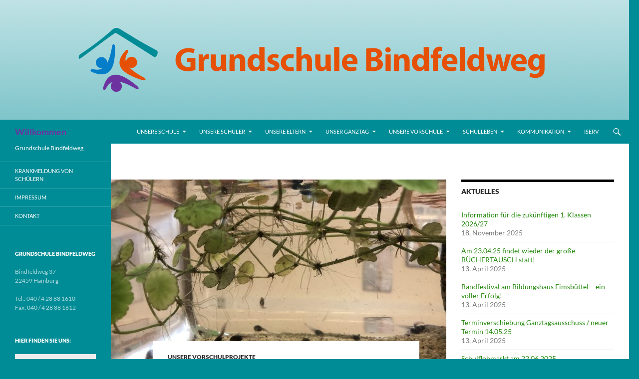

--- FILE ---
content_type: text/html; charset=UTF-8
request_url: https://grundschule-bindfeldweg.hamburg.de/frosch-projekt/
body_size: 16605
content:
<!DOCTYPE html>
<html lang="de">
<head>
	<meta charset="UTF-8">
	<meta name="viewport" content="width=device-width, initial-scale=1.0">
	<title>Frosch Projekt | Willkommen</title>
	<link rel="profile" href="https://gmpg.org/xfn/11">
	<link rel="pingback" href="https://grundschule-bindfeldweg.hamburg.de/xmlrpc.php">
	<meta name='robots' content='max-image-preview:large' />
<link rel="alternate" type="application/rss+xml" title="Willkommen &raquo; Feed" href="https://grundschule-bindfeldweg.hamburg.de/feed/" />
<link rel="alternate" title="oEmbed (JSON)" type="application/json+oembed" href="https://grundschule-bindfeldweg.hamburg.de/wp-json/oembed/1.0/embed?url=https%3A%2F%2Fgrundschule-bindfeldweg.hamburg.de%2Ffrosch-projekt%2F" />
<link rel="alternate" title="oEmbed (XML)" type="text/xml+oembed" href="https://grundschule-bindfeldweg.hamburg.de/wp-json/oembed/1.0/embed?url=https%3A%2F%2Fgrundschule-bindfeldweg.hamburg.de%2Ffrosch-projekt%2F&#038;format=xml" />
<style id='wp-img-auto-sizes-contain-inline-css'>
img:is([sizes=auto i],[sizes^="auto," i]){contain-intrinsic-size:3000px 1500px}
/*# sourceURL=wp-img-auto-sizes-contain-inline-css */
</style>
<style id='wp-block-library-inline-css'>
:root{--wp-block-synced-color:#7a00df;--wp-block-synced-color--rgb:122,0,223;--wp-bound-block-color:var(--wp-block-synced-color);--wp-editor-canvas-background:#ddd;--wp-admin-theme-color:#007cba;--wp-admin-theme-color--rgb:0,124,186;--wp-admin-theme-color-darker-10:#006ba1;--wp-admin-theme-color-darker-10--rgb:0,107,160.5;--wp-admin-theme-color-darker-20:#005a87;--wp-admin-theme-color-darker-20--rgb:0,90,135;--wp-admin-border-width-focus:2px}@media (min-resolution:192dpi){:root{--wp-admin-border-width-focus:1.5px}}.wp-element-button{cursor:pointer}:root .has-very-light-gray-background-color{background-color:#eee}:root .has-very-dark-gray-background-color{background-color:#313131}:root .has-very-light-gray-color{color:#eee}:root .has-very-dark-gray-color{color:#313131}:root .has-vivid-green-cyan-to-vivid-cyan-blue-gradient-background{background:linear-gradient(135deg,#00d084,#0693e3)}:root .has-purple-crush-gradient-background{background:linear-gradient(135deg,#34e2e4,#4721fb 50%,#ab1dfe)}:root .has-hazy-dawn-gradient-background{background:linear-gradient(135deg,#faaca8,#dad0ec)}:root .has-subdued-olive-gradient-background{background:linear-gradient(135deg,#fafae1,#67a671)}:root .has-atomic-cream-gradient-background{background:linear-gradient(135deg,#fdd79a,#004a59)}:root .has-nightshade-gradient-background{background:linear-gradient(135deg,#330968,#31cdcf)}:root .has-midnight-gradient-background{background:linear-gradient(135deg,#020381,#2874fc)}:root{--wp--preset--font-size--normal:16px;--wp--preset--font-size--huge:42px}.has-regular-font-size{font-size:1em}.has-larger-font-size{font-size:2.625em}.has-normal-font-size{font-size:var(--wp--preset--font-size--normal)}.has-huge-font-size{font-size:var(--wp--preset--font-size--huge)}.has-text-align-center{text-align:center}.has-text-align-left{text-align:left}.has-text-align-right{text-align:right}.has-fit-text{white-space:nowrap!important}#end-resizable-editor-section{display:none}.aligncenter{clear:both}.items-justified-left{justify-content:flex-start}.items-justified-center{justify-content:center}.items-justified-right{justify-content:flex-end}.items-justified-space-between{justify-content:space-between}.screen-reader-text{border:0;clip-path:inset(50%);height:1px;margin:-1px;overflow:hidden;padding:0;position:absolute;width:1px;word-wrap:normal!important}.screen-reader-text:focus{background-color:#ddd;clip-path:none;color:#444;display:block;font-size:1em;height:auto;left:5px;line-height:normal;padding:15px 23px 14px;text-decoration:none;top:5px;width:auto;z-index:100000}html :where(.has-border-color){border-style:solid}html :where([style*=border-top-color]){border-top-style:solid}html :where([style*=border-right-color]){border-right-style:solid}html :where([style*=border-bottom-color]){border-bottom-style:solid}html :where([style*=border-left-color]){border-left-style:solid}html :where([style*=border-width]){border-style:solid}html :where([style*=border-top-width]){border-top-style:solid}html :where([style*=border-right-width]){border-right-style:solid}html :where([style*=border-bottom-width]){border-bottom-style:solid}html :where([style*=border-left-width]){border-left-style:solid}html :where(img[class*=wp-image-]){height:auto;max-width:100%}:where(figure){margin:0 0 1em}html :where(.is-position-sticky){--wp-admin--admin-bar--position-offset:var(--wp-admin--admin-bar--height,0px)}@media screen and (max-width:600px){html :where(.is-position-sticky){--wp-admin--admin-bar--position-offset:0px}}

/*# sourceURL=wp-block-library-inline-css */
</style><style id='wp-block-paragraph-inline-css'>
.is-small-text{font-size:.875em}.is-regular-text{font-size:1em}.is-large-text{font-size:2.25em}.is-larger-text{font-size:3em}.has-drop-cap:not(:focus):first-letter{float:left;font-size:8.4em;font-style:normal;font-weight:100;line-height:.68;margin:.05em .1em 0 0;text-transform:uppercase}body.rtl .has-drop-cap:not(:focus):first-letter{float:none;margin-left:.1em}p.has-drop-cap.has-background{overflow:hidden}:root :where(p.has-background){padding:1.25em 2.375em}:where(p.has-text-color:not(.has-link-color)) a{color:inherit}p.has-text-align-left[style*="writing-mode:vertical-lr"],p.has-text-align-right[style*="writing-mode:vertical-rl"]{rotate:180deg}
/*# sourceURL=https://grundschule-bindfeldweg.hamburg.de/wp-includes/blocks/paragraph/style.min.css */
</style>
<style id='global-styles-inline-css'>
:root{--wp--preset--aspect-ratio--square: 1;--wp--preset--aspect-ratio--4-3: 4/3;--wp--preset--aspect-ratio--3-4: 3/4;--wp--preset--aspect-ratio--3-2: 3/2;--wp--preset--aspect-ratio--2-3: 2/3;--wp--preset--aspect-ratio--16-9: 16/9;--wp--preset--aspect-ratio--9-16: 9/16;--wp--preset--color--black: #000;--wp--preset--color--cyan-bluish-gray: #abb8c3;--wp--preset--color--white: #fff;--wp--preset--color--pale-pink: #f78da7;--wp--preset--color--vivid-red: #cf2e2e;--wp--preset--color--luminous-vivid-orange: #ff6900;--wp--preset--color--luminous-vivid-amber: #fcb900;--wp--preset--color--light-green-cyan: #7bdcb5;--wp--preset--color--vivid-green-cyan: #00d084;--wp--preset--color--pale-cyan-blue: #8ed1fc;--wp--preset--color--vivid-cyan-blue: #0693e3;--wp--preset--color--vivid-purple: #9b51e0;--wp--preset--color--green: #24890d;--wp--preset--color--dark-gray: #2b2b2b;--wp--preset--color--medium-gray: #767676;--wp--preset--color--light-gray: #f5f5f5;--wp--preset--gradient--vivid-cyan-blue-to-vivid-purple: linear-gradient(135deg,rgb(6,147,227) 0%,rgb(155,81,224) 100%);--wp--preset--gradient--light-green-cyan-to-vivid-green-cyan: linear-gradient(135deg,rgb(122,220,180) 0%,rgb(0,208,130) 100%);--wp--preset--gradient--luminous-vivid-amber-to-luminous-vivid-orange: linear-gradient(135deg,rgb(252,185,0) 0%,rgb(255,105,0) 100%);--wp--preset--gradient--luminous-vivid-orange-to-vivid-red: linear-gradient(135deg,rgb(255,105,0) 0%,rgb(207,46,46) 100%);--wp--preset--gradient--very-light-gray-to-cyan-bluish-gray: linear-gradient(135deg,rgb(238,238,238) 0%,rgb(169,184,195) 100%);--wp--preset--gradient--cool-to-warm-spectrum: linear-gradient(135deg,rgb(74,234,220) 0%,rgb(151,120,209) 20%,rgb(207,42,186) 40%,rgb(238,44,130) 60%,rgb(251,105,98) 80%,rgb(254,248,76) 100%);--wp--preset--gradient--blush-light-purple: linear-gradient(135deg,rgb(255,206,236) 0%,rgb(152,150,240) 100%);--wp--preset--gradient--blush-bordeaux: linear-gradient(135deg,rgb(254,205,165) 0%,rgb(254,45,45) 50%,rgb(107,0,62) 100%);--wp--preset--gradient--luminous-dusk: linear-gradient(135deg,rgb(255,203,112) 0%,rgb(199,81,192) 50%,rgb(65,88,208) 100%);--wp--preset--gradient--pale-ocean: linear-gradient(135deg,rgb(255,245,203) 0%,rgb(182,227,212) 50%,rgb(51,167,181) 100%);--wp--preset--gradient--electric-grass: linear-gradient(135deg,rgb(202,248,128) 0%,rgb(113,206,126) 100%);--wp--preset--gradient--midnight: linear-gradient(135deg,rgb(2,3,129) 0%,rgb(40,116,252) 100%);--wp--preset--font-size--small: 13px;--wp--preset--font-size--medium: 20px;--wp--preset--font-size--large: 36px;--wp--preset--font-size--x-large: 42px;--wp--preset--spacing--20: 0.44rem;--wp--preset--spacing--30: 0.67rem;--wp--preset--spacing--40: 1rem;--wp--preset--spacing--50: 1.5rem;--wp--preset--spacing--60: 2.25rem;--wp--preset--spacing--70: 3.38rem;--wp--preset--spacing--80: 5.06rem;--wp--preset--shadow--natural: 6px 6px 9px rgba(0, 0, 0, 0.2);--wp--preset--shadow--deep: 12px 12px 50px rgba(0, 0, 0, 0.4);--wp--preset--shadow--sharp: 6px 6px 0px rgba(0, 0, 0, 0.2);--wp--preset--shadow--outlined: 6px 6px 0px -3px rgb(255, 255, 255), 6px 6px rgb(0, 0, 0);--wp--preset--shadow--crisp: 6px 6px 0px rgb(0, 0, 0);}:where(.is-layout-flex){gap: 0.5em;}:where(.is-layout-grid){gap: 0.5em;}body .is-layout-flex{display: flex;}.is-layout-flex{flex-wrap: wrap;align-items: center;}.is-layout-flex > :is(*, div){margin: 0;}body .is-layout-grid{display: grid;}.is-layout-grid > :is(*, div){margin: 0;}:where(.wp-block-columns.is-layout-flex){gap: 2em;}:where(.wp-block-columns.is-layout-grid){gap: 2em;}:where(.wp-block-post-template.is-layout-flex){gap: 1.25em;}:where(.wp-block-post-template.is-layout-grid){gap: 1.25em;}.has-black-color{color: var(--wp--preset--color--black) !important;}.has-cyan-bluish-gray-color{color: var(--wp--preset--color--cyan-bluish-gray) !important;}.has-white-color{color: var(--wp--preset--color--white) !important;}.has-pale-pink-color{color: var(--wp--preset--color--pale-pink) !important;}.has-vivid-red-color{color: var(--wp--preset--color--vivid-red) !important;}.has-luminous-vivid-orange-color{color: var(--wp--preset--color--luminous-vivid-orange) !important;}.has-luminous-vivid-amber-color{color: var(--wp--preset--color--luminous-vivid-amber) !important;}.has-light-green-cyan-color{color: var(--wp--preset--color--light-green-cyan) !important;}.has-vivid-green-cyan-color{color: var(--wp--preset--color--vivid-green-cyan) !important;}.has-pale-cyan-blue-color{color: var(--wp--preset--color--pale-cyan-blue) !important;}.has-vivid-cyan-blue-color{color: var(--wp--preset--color--vivid-cyan-blue) !important;}.has-vivid-purple-color{color: var(--wp--preset--color--vivid-purple) !important;}.has-black-background-color{background-color: var(--wp--preset--color--black) !important;}.has-cyan-bluish-gray-background-color{background-color: var(--wp--preset--color--cyan-bluish-gray) !important;}.has-white-background-color{background-color: var(--wp--preset--color--white) !important;}.has-pale-pink-background-color{background-color: var(--wp--preset--color--pale-pink) !important;}.has-vivid-red-background-color{background-color: var(--wp--preset--color--vivid-red) !important;}.has-luminous-vivid-orange-background-color{background-color: var(--wp--preset--color--luminous-vivid-orange) !important;}.has-luminous-vivid-amber-background-color{background-color: var(--wp--preset--color--luminous-vivid-amber) !important;}.has-light-green-cyan-background-color{background-color: var(--wp--preset--color--light-green-cyan) !important;}.has-vivid-green-cyan-background-color{background-color: var(--wp--preset--color--vivid-green-cyan) !important;}.has-pale-cyan-blue-background-color{background-color: var(--wp--preset--color--pale-cyan-blue) !important;}.has-vivid-cyan-blue-background-color{background-color: var(--wp--preset--color--vivid-cyan-blue) !important;}.has-vivid-purple-background-color{background-color: var(--wp--preset--color--vivid-purple) !important;}.has-black-border-color{border-color: var(--wp--preset--color--black) !important;}.has-cyan-bluish-gray-border-color{border-color: var(--wp--preset--color--cyan-bluish-gray) !important;}.has-white-border-color{border-color: var(--wp--preset--color--white) !important;}.has-pale-pink-border-color{border-color: var(--wp--preset--color--pale-pink) !important;}.has-vivid-red-border-color{border-color: var(--wp--preset--color--vivid-red) !important;}.has-luminous-vivid-orange-border-color{border-color: var(--wp--preset--color--luminous-vivid-orange) !important;}.has-luminous-vivid-amber-border-color{border-color: var(--wp--preset--color--luminous-vivid-amber) !important;}.has-light-green-cyan-border-color{border-color: var(--wp--preset--color--light-green-cyan) !important;}.has-vivid-green-cyan-border-color{border-color: var(--wp--preset--color--vivid-green-cyan) !important;}.has-pale-cyan-blue-border-color{border-color: var(--wp--preset--color--pale-cyan-blue) !important;}.has-vivid-cyan-blue-border-color{border-color: var(--wp--preset--color--vivid-cyan-blue) !important;}.has-vivid-purple-border-color{border-color: var(--wp--preset--color--vivid-purple) !important;}.has-vivid-cyan-blue-to-vivid-purple-gradient-background{background: var(--wp--preset--gradient--vivid-cyan-blue-to-vivid-purple) !important;}.has-light-green-cyan-to-vivid-green-cyan-gradient-background{background: var(--wp--preset--gradient--light-green-cyan-to-vivid-green-cyan) !important;}.has-luminous-vivid-amber-to-luminous-vivid-orange-gradient-background{background: var(--wp--preset--gradient--luminous-vivid-amber-to-luminous-vivid-orange) !important;}.has-luminous-vivid-orange-to-vivid-red-gradient-background{background: var(--wp--preset--gradient--luminous-vivid-orange-to-vivid-red) !important;}.has-very-light-gray-to-cyan-bluish-gray-gradient-background{background: var(--wp--preset--gradient--very-light-gray-to-cyan-bluish-gray) !important;}.has-cool-to-warm-spectrum-gradient-background{background: var(--wp--preset--gradient--cool-to-warm-spectrum) !important;}.has-blush-light-purple-gradient-background{background: var(--wp--preset--gradient--blush-light-purple) !important;}.has-blush-bordeaux-gradient-background{background: var(--wp--preset--gradient--blush-bordeaux) !important;}.has-luminous-dusk-gradient-background{background: var(--wp--preset--gradient--luminous-dusk) !important;}.has-pale-ocean-gradient-background{background: var(--wp--preset--gradient--pale-ocean) !important;}.has-electric-grass-gradient-background{background: var(--wp--preset--gradient--electric-grass) !important;}.has-midnight-gradient-background{background: var(--wp--preset--gradient--midnight) !important;}.has-small-font-size{font-size: var(--wp--preset--font-size--small) !important;}.has-medium-font-size{font-size: var(--wp--preset--font-size--medium) !important;}.has-large-font-size{font-size: var(--wp--preset--font-size--large) !important;}.has-x-large-font-size{font-size: var(--wp--preset--font-size--x-large) !important;}
/*# sourceURL=global-styles-inline-css */
</style>

<style id='classic-theme-styles-inline-css'>
/*! This file is auto-generated */
.wp-block-button__link{color:#fff;background-color:#32373c;border-radius:9999px;box-shadow:none;text-decoration:none;padding:calc(.667em + 2px) calc(1.333em + 2px);font-size:1.125em}.wp-block-file__button{background:#32373c;color:#fff;text-decoration:none}
/*# sourceURL=/wp-includes/css/classic-themes.min.css */
</style>
<link rel='stylesheet' id='external_content_blocker_frontend_styles-css' href='https://grundschule-bindfeldweg.hamburg.de/wp-content/plugins/bsb-external-content-blocker/include/../assets/css/frontend.css?ver=1725265440' media='all' />
<link rel='stylesheet' id='bsb_media_copyright---bsb-media-copyright-css' href='https://grundschule-bindfeldweg.hamburg.de/wp-content/plugins/bsb-media-copyright/css/bsb-media-copyright.css?ver=0.5.0' media='all' />
<link rel='stylesheet' id='contact-form-7-css' href='https://grundschule-bindfeldweg.hamburg.de/wp-content/plugins/contact-form-7/includes/css/styles.css?ver=6.1.4' media='all' />
<link rel='stylesheet' id='responsive-lightbox-swipebox-css' href='https://grundschule-bindfeldweg.hamburg.de/wp-content/plugins/responsive-lightbox/assets/swipebox/swipebox.min.css?ver=1.5.2' media='all' />
<link rel='stylesheet' id='sow-slider-slider-css' href='https://grundschule-bindfeldweg.hamburg.de/wp-content/plugins/so-widgets-bundle/css/slider/slider.css?ver=1.70.4' media='all' />
<link rel='stylesheet' id='sow-slider-default-6d39609536fd-css' href='https://grundschule-bindfeldweg.hamburg.de/wp-content/uploads/sites/135/siteorigin-widgets/sow-slider-default-6d39609536fd.css?ver=6.9' media='all' />
<link rel='stylesheet' id='twentyfourteen-lato-css' href='https://grundschule-bindfeldweg.hamburg.de/wp-content/themes/twentyfourteen/fonts/font-lato.css?ver=20230328' media='all' />
<link rel='stylesheet' id='genericons-css' href='https://grundschule-bindfeldweg.hamburg.de/wp-content/themes/twentyfourteen/genericons/genericons.css?ver=20251101' media='all' />
<link rel='stylesheet' id='twentyfourteen-style-css' href='https://grundschule-bindfeldweg.hamburg.de/wp-content/themes/twentyfourteen/style.css?ver=20251202' media='all' />
<link rel='stylesheet' id='twentyfourteen-block-style-css' href='https://grundschule-bindfeldweg.hamburg.de/wp-content/themes/twentyfourteen/css/blocks.css?ver=20250715' media='all' />
<link rel='stylesheet' id='pp-calendar-css' href='https://grundschule-bindfeldweg.hamburg.de/wp-content/plugins/calendar-importer/css/calendar-importer.css?ver=0.3.21' media='all' />
<script src="https://grundschule-bindfeldweg.hamburg.de/wp-includes/js/jquery/jquery.min.js?ver=3.7.1" id="jquery-core-js"></script>
<script src="https://grundschule-bindfeldweg.hamburg.de/wp-includes/js/jquery/jquery-migrate.min.js?ver=3.4.1" id="jquery-migrate-js"></script>
<script src="https://grundschule-bindfeldweg.hamburg.de/wp-content/plugins/responsive-lightbox/assets/dompurify/purify.min.js?ver=3.1.7" id="dompurify-js"></script>
<script id="responsive-lightbox-sanitizer-js-before">
window.RLG = window.RLG || {}; window.RLG.sanitizeAllowedHosts = ["youtube.com","www.youtube.com","youtu.be","vimeo.com","player.vimeo.com"];
//# sourceURL=responsive-lightbox-sanitizer-js-before
</script>
<script src="https://grundschule-bindfeldweg.hamburg.de/wp-content/plugins/responsive-lightbox/js/sanitizer.js?ver=2.6.0" id="responsive-lightbox-sanitizer-js"></script>
<script src="https://grundschule-bindfeldweg.hamburg.de/wp-content/plugins/responsive-lightbox/assets/swipebox/jquery.swipebox.min.js?ver=1.5.2" id="responsive-lightbox-swipebox-js"></script>
<script src="https://grundschule-bindfeldweg.hamburg.de/wp-includes/js/underscore.min.js?ver=1.13.7" id="underscore-js"></script>
<script src="https://grundschule-bindfeldweg.hamburg.de/wp-content/plugins/responsive-lightbox/assets/infinitescroll/infinite-scroll.pkgd.min.js?ver=4.0.1" id="responsive-lightbox-infinite-scroll-js"></script>
<script id="responsive-lightbox-js-before">
var rlArgs = {"script":"swipebox","selector":"lightbox","customEvents":"","activeGalleries":true,"animation":true,"hideCloseButtonOnMobile":false,"removeBarsOnMobile":false,"hideBars":true,"hideBarsDelay":5000,"videoMaxWidth":1080,"useSVG":true,"loopAtEnd":false,"woocommerce_gallery":false,"ajaxurl":"https:\/\/grundschule-bindfeldweg.hamburg.de\/wp-admin\/admin-ajax.php","nonce":"07e1de0217","preview":false,"postId":1572,"scriptExtension":false};

//# sourceURL=responsive-lightbox-js-before
</script>
<script src="https://grundschule-bindfeldweg.hamburg.de/wp-content/plugins/responsive-lightbox/js/front.js?ver=2.6.0" id="responsive-lightbox-js"></script>
<script src="https://grundschule-bindfeldweg.hamburg.de/wp-content/plugins/so-widgets-bundle/js/jquery.cycle.min.js?ver=1.70.4" id="sow-slider-slider-cycle2-js"></script>
<script id="sow-slider-slider-js-extra">
var sowb_slider_allowed_protocols = ["http","https","ftp","ftps","mailto","news","irc","irc6","ircs","gopher","nntp","feed","telnet","mms","rtsp","sms","svn","tel","fax","xmpp","webcal","urn","skype","steam"];
//# sourceURL=sow-slider-slider-js-extra
</script>
<script src="https://grundschule-bindfeldweg.hamburg.de/wp-content/plugins/so-widgets-bundle/js/slider/jquery.slider.min.js?ver=1.70.4" id="sow-slider-slider-js"></script>
<script src="https://grundschule-bindfeldweg.hamburg.de/wp-content/themes/twentyfourteen/js/functions.js?ver=20250729" id="twentyfourteen-script-js" defer data-wp-strategy="defer"></script>
<link rel="https://api.w.org/" href="https://grundschule-bindfeldweg.hamburg.de/wp-json/" /><link rel="alternate" title="JSON" type="application/json" href="https://grundschule-bindfeldweg.hamburg.de/wp-json/wp/v2/posts/1572" /><link rel="canonical" href="https://grundschule-bindfeldweg.hamburg.de/frosch-projekt/" />
<link rel='shortlink' href='https://grundschule-bindfeldweg.hamburg.de/?p=1572' />
<style>
.bsb-footer {
	font-family: "Helvetica Neue", Helvetica, Arial, sans-serif;
	font-size:16px;
	line-height:17px;
	text-align:center;
	width:100%;
	background:#f0f0f0 !important;
	background-color:#f0f0f0 !important;
	position:relative;
}

.bsb-footer ul {
	list-style-type: none;
}
.bsb-footer ul li {
	display: inline-block;
}

.bsb-footer a {
	display: inline-block;
}

.bsb-footer,
.bsb-footer a,
.bsb-footer a:visited,
.bsb-footer a:hover,
.bsb-footer .title {
	color:#666;
}
.bsb-footer a:hover .title {
	text-decoration:underline;
}
.bsb-footer .logo-image {
	width:160px;
}

/* .bsb-footer-logos {
	display: grid;
	grid-template-columns: repeat(auto-fill, minmax(170px, 1fr));
} */
.bsb-logo-item {
	display:inline-block;
	max-width:100%;
	vertical-align:middle;
	margin:30px 10px;
}

/* BSB */
.bsb-logo-item-bsb {
	text-align:left;
	margin-right: 5px;
}
.bsb-logo-item-bsb .bsb-topline {
	display:block;
	letter-spacing:0.05em;
}
.bsb-logo-item-bsb .title {
	font-weight:bold;
}

/* BSB */
.bsb-logo-item-bildungsserver .title,
.bsb-logo-item-bildungsserver .logo-image {
	display: inline-block;
	vertical-align: middle;
}
.bsb-logo-item-bildungsserver img.logo-image {
	min-width: 60px !important;
	width: 60px !important;
	height:auto;
}
.bsb-logo-item-bildungsserver .title {
	text-align:left;
	font-weight:bold;
}


.bsb-logo-item-polyplanet {
}
.bsb-footer .bsb-logo-item-bsb .logo-image {
	width: 150px;
}
@media (min-width: 768px) {
	.bsb-footer {
		font-size:12px;
		line-height:15px;
	}
	.bsb-logo-item {
		margin:10px 30px;
	}
	.bsb-logo-item-bsb {
		margin-right: 5px;
	}
	.bsb-logo-item-bsb .bsb-topline {
		font-size:10px;
	}
	.bsb-footer .logo-image {
		width:120px;
	}
	.bsb-footer .bsb-logo-item-bsb .logo-image {
		width: 170px;
	}

}



.bsb-footer-menu {
	padding:8px 0;
	border-top:1px solid #999;
	border-bottom:1px solid #999;
}
.bsb-footer-menu a {
	display:inline-block;
	margin:0 8px;
}
/*
 */


/* clearfix */
.bsb-clearfix:after {
	content: "";
	display: block;
	clear: both;
	visibility: hidden;
	line-height: 0;
	height: 0;
}

.bsb-clearfix {
	clear: left;
/* 	display: inline-block; */
}

html[xmlns] .bsb-clearfix {
	display: block;
}

* html .bsb-clearfix {
	height: 1%;
}

.bsb-piwik-opt-out {
	background-color:#fff;
	padding:8px 0;
}
.bsb-piwik-opt-out p {
	margin:0 8px;
}
.bsb-piwik-opt-out a,
.bsb-piwik-opt-out a:visited {
	color:#000;
	text-decoration:underline;
}
.bsb-piwik-opt-out iframe {
	display:none;
	width:100%;
	min-height:100px;
	border-style:none;
}

@media (max-width: 840px) {
	.bsb-piwik-opt-out iframe {
		min-height:350px;
	}
}
</style><link rel="dns-prefetch" href="//schulhomepages-tracking.hamburg.de" />		<style type="text/css" id="twentyfourteen-header-css">
				.site-title a {
			color: #6d32a0;
		}
		</style>
		<style id="custom-background-css">
body.custom-background { background-color: #008c96; }
</style>
	<link rel="icon" href="https://grundschule-bindfeldweg.hamburg.de/wp-content/uploads/sites/135/2017/09/BH_Icon-e1506084520100.png" sizes="32x32" />
<link rel="icon" href="https://grundschule-bindfeldweg.hamburg.de/wp-content/uploads/sites/135/2017/09/BH_Icon-e1506084520100.png" sizes="192x192" />
<link rel="apple-touch-icon" href="https://grundschule-bindfeldweg.hamburg.de/wp-content/uploads/sites/135/2017/09/BH_Icon-e1506084520100.png" />
<meta name="msapplication-TileImage" content="https://grundschule-bindfeldweg.hamburg.de/wp-content/uploads/sites/135/2017/09/BH_Icon-e1506084520100.png" />
		<style id="wp-custom-css">
			

/* BEGIN migrate-styles */
#page{background-color:#fff}.search-toggle,.search-box,.search-toggle.active{background-color:#008c96}.search-toggle:hover{background-color:#99ddd2}#page #masthead{background:#008c96 url()}#masthead .primary-navigation li a,#masthead .primary-navigation li > a{color:#fff}.primary-navigation ul ul,.primary-navigation ul ul a:hover,.primary-navigation ul ul li.focus > a,.primary-navigation li:hover > a,.primary-navigation li > a:hover,.primary-navigation li.focus > a,.primary-navigation li.focus > a{background-color:#1e73be}.site-navigation .current-menu-item > a,.site-navigation .current-menu-ancestor > a,.site-navigation .current_page_item > a,.site-navigation .current_page_ancestor > a{background-color:#99ddd2!important}.site-description{color:#fff!important}.secondary-navigation ul ul,.secondary-navigation ul ul a:hover,.secondary-navigation ul ul li.focus > a,.secondary-navigation li:hover > a,.secondary-navigation li > a:hover,.secondary-navigation li.focus > a,.secondary-navigation li.focus > a{background-color:#1e73be}.site:before,#secondary{background-color:#008c96}
/* END migrate-styles */		</style>
		<style id='pp-calendar-color-styles-inline-css'>
.pp-color-7fc5ca, .pp-color-day-7fc5ca .pp-color-day { color:#7fc5ca; }
.pp-link-color-7fc5ca a { color:#7fc5ca; }
.pp-border-7fc5ca { border-color:#7fc5ca; }
.pp-background-7fc5ca { background-color:#7fc5ca; }
.pp-color-86c794, .pp-color-day-86c794 .pp-color-day { color:#86c794; }
.pp-link-color-86c794 a { color:#86c794; }
.pp-border-86c794 { border-color:#86c794; }
.pp-background-86c794 { background-color:#86c794; }
.pp-color-d85050, .pp-color-day-d85050 .pp-color-day { color:#d85050; }
.pp-link-color-d85050 a { color:#d85050; }
.pp-border-d85050 { border-color:#d85050; }
.pp-background-d85050 { background-color:#d85050; }

/*# sourceURL=pp-calendar-color-styles-inline-css */
</style>
</head>

<body class="wp-singular post-template-default single single-post postid-1572 single-format-standard custom-background wp-embed-responsive wp-theme-twentyfourteen metaslider-plugin group-blog header-image footer-widgets singular">
<a class="screen-reader-text skip-link" href="#content">
	Zum Inhalt springen</a>
<div id="page" class="hfeed site">
			<div id="site-header">
		<a href="https://grundschule-bindfeldweg.hamburg.de/" rel="home" >
			<img src="https://grundschule-bindfeldweg.hamburg.de/wp-content/uploads/sites/135/2018/01/Header_Arktic_75_GS.jpg" width="1260" height="240" alt="Willkommen" srcset="https://grundschule-bindfeldweg.hamburg.de/wp-content/uploads/sites/135/2018/01/Header_Arktic_75_GS.jpg 1260w, https://grundschule-bindfeldweg.hamburg.de/wp-content/uploads/sites/135/2018/01/Header_Arktic_75_GS-300x57.jpg 300w, https://grundschule-bindfeldweg.hamburg.de/wp-content/uploads/sites/135/2018/01/Header_Arktic_75_GS-768x146.jpg 768w, https://grundschule-bindfeldweg.hamburg.de/wp-content/uploads/sites/135/2018/01/Header_Arktic_75_GS-1024x195.jpg 1024w" sizes="(max-width: 1260px) 100vw, 1260px" decoding="async" fetchpriority="high" />		</a>
	</div>
	
	<header id="masthead" class="site-header">
		<div class="header-main">
							<h1 class="site-title"><a href="https://grundschule-bindfeldweg.hamburg.de/" rel="home" >Willkommen</a></h1>
			
			<div class="search-toggle">
				<a href="#search-container" class="screen-reader-text" aria-expanded="false" aria-controls="search-container">
					Suchen				</a>
			</div>

			<nav id="primary-navigation" class="site-navigation primary-navigation">
				<button class="menu-toggle">Primäres Menü</button>
				<div class="menu-hauptmenue-container"><ul id="primary-menu" class="nav-menu"><li id="menu-item-838" class="menu-item menu-item-type-post_type menu-item-object-page menu-item-home menu-item-has-children menu-item-838"><a href="https://grundschule-bindfeldweg.hamburg.de/">Unsere Schule</a>
<ul class="sub-menu">
	<li id="menu-item-358" class="menu-item menu-item-type-post_type menu-item-object-page menu-item-358"><a href="https://grundschule-bindfeldweg.hamburg.de/start/unsere-schule/mitarbeiter/">Mitarbeiter</a></li>
	<li id="menu-item-2542" class="menu-item menu-item-type-post_type menu-item-object-page menu-item-has-children menu-item-2542"><a href="https://grundschule-bindfeldweg.hamburg.de/beratung-2/">Beratung</a>
	<ul class="sub-menu">
		<li id="menu-item-1814" class="menu-item menu-item-type-post_type menu-item-object-page menu-item-1814"><a href="https://grundschule-bindfeldweg.hamburg.de/beratung/">Beratungslehrer</a></li>
	</ul>
</li>
	<li id="menu-item-86" class="menu-item menu-item-type-post_type menu-item-object-page menu-item-has-children menu-item-86"><a href="https://grundschule-bindfeldweg.hamburg.de/start/schulleben/unterricht/">Unterricht</a>
	<ul class="sub-menu">
		<li id="menu-item-384" class="menu-item menu-item-type-post_type menu-item-object-page menu-item-384"><a href="https://grundschule-bindfeldweg.hamburg.de/start/schulleben/unterricht/deutsch/">Deutsch</a></li>
		<li id="menu-item-385" class="menu-item menu-item-type-post_type menu-item-object-page menu-item-385"><a href="https://grundschule-bindfeldweg.hamburg.de/start/schulleben/unterricht/mathematik/">Mathematik</a></li>
		<li id="menu-item-386" class="menu-item menu-item-type-post_type menu-item-object-page menu-item-386"><a href="https://grundschule-bindfeldweg.hamburg.de/start/schulleben/unterricht/englisch/">Englisch</a></li>
		<li id="menu-item-387" class="menu-item menu-item-type-post_type menu-item-object-page menu-item-387"><a href="https://grundschule-bindfeldweg.hamburg.de/start/schulleben/unterricht/sachunterricht/">Sachunterricht</a></li>
		<li id="menu-item-388" class="menu-item menu-item-type-post_type menu-item-object-page menu-item-has-children menu-item-388"><a href="https://grundschule-bindfeldweg.hamburg.de/start/schulleben/unterricht/kunst/">Kunst</a>
		<ul class="sub-menu">
			<li id="menu-item-2672" class="menu-item menu-item-type-taxonomy menu-item-object-category menu-item-2672"><a href="https://grundschule-bindfeldweg.hamburg.de/category/bildende-kunst/">Bildende Kunst</a></li>
		</ul>
</li>
		<li id="menu-item-389" class="menu-item menu-item-type-post_type menu-item-object-page menu-item-389"><a href="https://grundschule-bindfeldweg.hamburg.de/start/schulleben/unterricht/sport/">Sport</a></li>
		<li id="menu-item-390" class="menu-item menu-item-type-post_type menu-item-object-page menu-item-390"><a href="https://grundschule-bindfeldweg.hamburg.de/start/schulleben/unterricht/musik/">Musik</a></li>
		<li id="menu-item-1599" class="menu-item menu-item-type-taxonomy menu-item-object-category menu-item-1599"><a href="https://grundschule-bindfeldweg.hamburg.de/category/theater/">Theater</a></li>
	</ul>
</li>
	<li id="menu-item-85" class="menu-item menu-item-type-post_type menu-item-object-page menu-item-has-children menu-item-85"><a href="https://grundschule-bindfeldweg.hamburg.de/start/schulleben/">Schulprofil</a>
	<ul class="sub-menu">
		<li id="menu-item-379" class="menu-item menu-item-type-post_type menu-item-object-page menu-item-379"><a href="https://grundschule-bindfeldweg.hamburg.de/start/schulleben/unsere-konzepte/unser-paedagogisches-konzept/">Unser Leitbild</a></li>
		<li id="menu-item-1032" class="menu-item menu-item-type-post_type menu-item-object-page menu-item-1032"><a href="https://grundschule-bindfeldweg.hamburg.de/start/schulleben/sprachfoerderung/">Sprachförderung</a></li>
		<li id="menu-item-84" class="menu-item menu-item-type-post_type menu-item-object-page menu-item-has-children menu-item-84"><a href="https://grundschule-bindfeldweg.hamburg.de/start/schulleben/unsere-konzepte/">Unsere Konzepte</a>
		<ul class="sub-menu">
			<li id="menu-item-1818" class="menu-item menu-item-type-custom menu-item-object-custom menu-item-1818"><a href="https://grundschule-bindfeldweg.hamburg.de/wp-content/uploads/sites/135/2020/03/200219_FuFKonzept.pdf">Förder- und Forderkonzept</a></li>
			<li id="menu-item-382" class="menu-item menu-item-type-post_type menu-item-object-page menu-item-382"><a href="https://grundschule-bindfeldweg.hamburg.de/start/schulleben/unsere-konzepte/hausaufgabenkonzept/">Hausaufgabenkonzept</a></li>
			<li id="menu-item-381" class="menu-item menu-item-type-post_type menu-item-object-page menu-item-381"><a href="https://grundschule-bindfeldweg.hamburg.de/start/schulleben/unsere-konzepte/prima-klima/">Schulordnung</a></li>
		</ul>
</li>
		<li id="menu-item-362" class="menu-item menu-item-type-post_type menu-item-object-page menu-item-362"><a href="https://grundschule-bindfeldweg.hamburg.de/start/schulleben/stundenplan/">Stundenplanung</a></li>
	</ul>
</li>
	<li id="menu-item-562" class="menu-item menu-item-type-post_type menu-item-object-page menu-item-562"><a href="https://grundschule-bindfeldweg.hamburg.de/start/unsere-schule/rundgang/">Rundgang</a></li>
</ul>
</li>
<li id="menu-item-546" class="menu-item menu-item-type-post_type menu-item-object-page menu-item-has-children menu-item-546"><a href="https://grundschule-bindfeldweg.hamburg.de/start/unsere-schueler/">Unsere Schüler</a>
<ul class="sub-menu">
	<li id="menu-item-361" class="menu-item menu-item-type-post_type menu-item-object-page menu-item-361"><a href="https://grundschule-bindfeldweg.hamburg.de/start/schulleben/aktive-pause/">Aktive Pause</a></li>
</ul>
</li>
<li id="menu-item-572" class="menu-item menu-item-type-post_type menu-item-object-page menu-item-has-children menu-item-572"><a href="https://grundschule-bindfeldweg.hamburg.de/start/unsere-eltern/">Unsere Eltern</a>
<ul class="sub-menu">
	<li id="menu-item-573" class="menu-item menu-item-type-post_type menu-item-object-page menu-item-573"><a href="https://grundschule-bindfeldweg.hamburg.de/start/unsere-eltern/elternrat/">Elternrat</a></li>
	<li id="menu-item-574" class="menu-item menu-item-type-post_type menu-item-object-page menu-item-has-children menu-item-574"><a href="https://grundschule-bindfeldweg.hamburg.de/start/unsere-eltern/schulverein/">Schulverein</a>
	<ul class="sub-menu">
		<li id="menu-item-2776" class="menu-item menu-item-type-taxonomy menu-item-object-category menu-item-2776"><a href="https://grundschule-bindfeldweg.hamburg.de/category/aktuelles-aus-dem-schulverein/">Aktuelles aus dem Schulverein</a></li>
	</ul>
</li>
</ul>
</li>
<li id="menu-item-567" class="menu-item menu-item-type-post_type menu-item-object-page menu-item-has-children menu-item-567"><a href="https://grundschule-bindfeldweg.hamburg.de/start/gbs-betreuung/">Unser Ganztag</a>
<ul class="sub-menu">
	<li id="menu-item-568" class="menu-item menu-item-type-post_type menu-item-object-page menu-item-568"><a href="https://grundschule-bindfeldweg.hamburg.de/start/gbs-betreuung/speiseplan/">Mittagessen</a></li>
	<li id="menu-item-570" class="menu-item menu-item-type-post_type menu-item-object-page menu-item-570"><a href="https://grundschule-bindfeldweg.hamburg.de/start/gbs-betreuung/kontakt-gbs/">Kontakt GBS</a></li>
	<li id="menu-item-2536" class="menu-item menu-item-type-post_type menu-item-object-page menu-item-2536"><a href="https://grundschule-bindfeldweg.hamburg.de/start/gbs-betreuung/formulare/">Formulare</a></li>
</ul>
</li>
<li id="menu-item-360" class="menu-item menu-item-type-post_type menu-item-object-page menu-item-has-children menu-item-360"><a href="https://grundschule-bindfeldweg.hamburg.de/start/vorschule/">Unsere Vorschule</a>
<ul class="sub-menu">
	<li id="menu-item-2071" class="menu-item menu-item-type-post_type menu-item-object-page menu-item-2071"><a href="https://grundschule-bindfeldweg.hamburg.de/unser-tagesablauf/">Unser Tagesablauf</a></li>
	<li id="menu-item-2134" class="menu-item menu-item-type-post_type menu-item-object-page menu-item-2134"><a href="https://grundschule-bindfeldweg.hamburg.de/unser-vorschulteam/">Unser Vorschulteam</a></li>
	<li id="menu-item-2080" class="menu-item menu-item-type-post_type menu-item-object-page menu-item-2080"><a href="https://grundschule-bindfeldweg.hamburg.de/die-themen-im-vorschuljahr/">Themen im Vorschuljahr</a></li>
	<li id="menu-item-1584" class="menu-item menu-item-type-taxonomy menu-item-object-category current-post-ancestor current-menu-parent current-post-parent menu-item-1584"><a href="https://grundschule-bindfeldweg.hamburg.de/category/vorschule/">Unsere Vorschulprojekte</a></li>
</ul>
</li>
<li id="menu-item-575" class="menu-item menu-item-type-post_type menu-item-object-page menu-item-has-children menu-item-575"><a href="https://grundschule-bindfeldweg.hamburg.de/start/schulleben-2/">Schulleben</a>
<ul class="sub-menu">
	<li id="menu-item-3547" class="menu-item menu-item-type-post_type menu-item-object-post menu-item-3547"><a href="https://grundschule-bindfeldweg.hamburg.de/das-churer-modell/">Das Churer Modell</a></li>
	<li id="menu-item-3126" class="menu-item menu-item-type-post_type menu-item-object-post menu-item-3126"><a href="https://grundschule-bindfeldweg.hamburg.de/kompetenzzeugnisse/">Kompetenzzeugnisse</a></li>
	<li id="menu-item-1469" class="menu-item menu-item-type-post_type menu-item-object-page menu-item-1469"><a href="https://grundschule-bindfeldweg.hamburg.de/termine/">Kalender</a></li>
	<li id="menu-item-1564" class="menu-item menu-item-type-taxonomy menu-item-object-category menu-item-1564"><a href="https://grundschule-bindfeldweg.hamburg.de/category/acker/">Unsere Ackerdemie</a></li>
	<li id="menu-item-3286" class="menu-item menu-item-type-post_type menu-item-object-post menu-item-3286"><a href="https://grundschule-bindfeldweg.hamburg.de/schulhund/">Schulhund</a></li>
	<li id="menu-item-579" class="menu-item menu-item-type-taxonomy menu-item-object-category menu-item-579"><a href="https://grundschule-bindfeldweg.hamburg.de/category/aktivitaeten/">Aktivitäten</a></li>
	<li id="menu-item-1805" class="menu-item menu-item-type-post_type menu-item-object-page menu-item-has-children menu-item-1805"><a href="https://grundschule-bindfeldweg.hamburg.de/archiv/">Archiv</a>
	<ul class="sub-menu">
		<li id="menu-item-2671" class="menu-item menu-item-type-taxonomy menu-item-object-category menu-item-2671"><a href="https://grundschule-bindfeldweg.hamburg.de/category/archiv-2020/">Archiv 2020</a></li>
		<li id="menu-item-2670" class="menu-item menu-item-type-taxonomy menu-item-object-category menu-item-2670"><a href="https://grundschule-bindfeldweg.hamburg.de/category/archiv-2019/">Archiv 2019</a></li>
		<li id="menu-item-1808" class="menu-item menu-item-type-taxonomy menu-item-object-category menu-item-1808"><a href="https://grundschule-bindfeldweg.hamburg.de/category/archiv-2018/">Archiv 2018</a></li>
		<li id="menu-item-1807" class="menu-item menu-item-type-taxonomy menu-item-object-category menu-item-1807"><a href="https://grundschule-bindfeldweg.hamburg.de/category/archiv-2017/">Archiv 2017</a></li>
		<li id="menu-item-1806" class="menu-item menu-item-type-taxonomy menu-item-object-category menu-item-1806"><a href="https://grundschule-bindfeldweg.hamburg.de/category/archiv-2016/">Archiv 2016</a></li>
		<li id="menu-item-580" class="menu-item menu-item-type-taxonomy menu-item-object-category menu-item-580"><a href="https://grundschule-bindfeldweg.hamburg.de/category/archiv-2015/">Archiv 2015</a></li>
	</ul>
</li>
	<li id="menu-item-577" class="menu-item menu-item-type-post_type menu-item-object-page menu-item-577"><a href="https://grundschule-bindfeldweg.hamburg.de/start/schulleben-2/mentor/">MENTOR</a></li>
	<li id="menu-item-578" class="menu-item menu-item-type-post_type menu-item-object-page menu-item-578"><a href="https://grundschule-bindfeldweg.hamburg.de/start/schulleben-2/schul-t-shirts/">Schul- T-Shirts</a></li>
</ul>
</li>
<li id="menu-item-3324" class="menu-item menu-item-type-post_type menu-item-object-page menu-item-has-children menu-item-3324"><a href="https://grundschule-bindfeldweg.hamburg.de/kommunikation/">Kommunikation</a>
<ul class="sub-menu">
	<li id="menu-item-3556" class="menu-item menu-item-type-post_type menu-item-object-post menu-item-3556"><a href="https://grundschule-bindfeldweg.hamburg.de/feedback/">Ihr Feedback an uns</a></li>
</ul>
</li>
<li id="menu-item-2050" class="menu-item menu-item-type-custom menu-item-object-custom menu-item-2050"><a href="https://bindfeldweg.net">iServ</a></li>
</ul></div>			</nav>
		</div>

		<div id="search-container" class="search-box-wrapper hide">
			<div class="search-box">
				<form role="search" method="get" class="search-form" action="https://grundschule-bindfeldweg.hamburg.de/">
				<label>
					<span class="screen-reader-text">Suche nach:</span>
					<input type="search" class="search-field" placeholder="Suchen …" value="" name="s" />
				</label>
				<input type="submit" class="search-submit" value="Suchen" />
			</form>			</div>
		</div>
	</header><!-- #masthead -->

	<div id="main" class="site-main">

	<div id="primary" class="content-area">
		<div id="content" class="site-content" role="main">
			
<article id="post-1572" class="post-1572 post type-post status-publish format-standard has-post-thumbnail hentry category-vorschule">
	
		<div class="post-thumbnail">
			<img width="672" height="372" src="https://grundschule-bindfeldweg.hamburg.de/wp-content/uploads/sites/135/2019/05/155A2F80-4013-43C2-B028-927B4ECED389-672x372.jpeg" class="attachment-post-thumbnail size-post-thumbnail wp-post-image" alt="" decoding="async" srcset="https://grundschule-bindfeldweg.hamburg.de/wp-content/uploads/sites/135/2019/05/155A2F80-4013-43C2-B028-927B4ECED389-672x372.jpeg 672w, https://grundschule-bindfeldweg.hamburg.de/wp-content/uploads/sites/135/2019/05/155A2F80-4013-43C2-B028-927B4ECED389-1038x576.jpeg 1038w" sizes="(max-width: 672px) 100vw, 672px" />		</div>

		
	<header class="entry-header">
				<div class="entry-meta">
			<span class="cat-links"><a href="https://grundschule-bindfeldweg.hamburg.de/category/vorschule/" rel="category tag">Unsere Vorschulprojekte</a></span>
		</div>
			<h1 class="entry-title">Frosch Projekt</h1>
		<div class="entry-meta">
			<span class="entry-date"><a href="https://grundschule-bindfeldweg.hamburg.de/frosch-projekt/" rel="bookmark"><time class="entry-date" datetime="2019-05-20T20:44:47+02:00">20. Mai 2019</time></a></span> <span class="byline"><span class="author vcard"><a class="url fn n" href="https://grundschule-bindfeldweg.hamburg.de/author/ines78/" rel="author">Webmaster</a></span></span>		</div><!-- .entry-meta -->
	</header><!-- .entry-header -->

		<div class="entry-content">
		<p>Auch in diesem Jahr steht in der Vorschule ein Aquarium und wir beobachten die Verwandlung vom Froschlaich über die Kaulquappe hin zum Frosch.</p>
<p>Der Froschlaich kommt aus dem Teich des ZSU (Zentrum für Schulbiologie und Umwelterziehung) und dorthin müssen die fertigen Frösche auch zurück gebracht werden.</p>
<p>Neben der Beobachtung der Metamorphose arbeiten wir auch rund um den Frosch. Wir lernen den Lebensraum der Frösche und ihre Nahrung kennen und finden heraus, wer die Feinde des Frosches sind.</p>
<div id='gallery-1' class='gallery galleryid-1572 gallery-columns-2 gallery-size-thumbnail'><figure class='gallery-item'>
			<div class='gallery-icon portrait'>
				<a href='https://grundschule-bindfeldweg.hamburg.de/wp-content/uploads/sites/135/2019/05/5372E6BD-60A9-4CD8-88D6-16EE3165B94E.jpeg' title="" data-rl_title="" class="rl-gallery-link" data-rl_caption="" data-rel="lightbox-gallery-1"><img decoding="async" width="150" height="150" src="https://grundschule-bindfeldweg.hamburg.de/wp-content/uploads/sites/135/2019/05/5372E6BD-60A9-4CD8-88D6-16EE3165B94E-150x150.jpeg" class="attachment-thumbnail size-thumbnail" alt="" /></a>
			</div></figure><figure class='gallery-item'>
			<div class='gallery-icon landscape'>
				<a href='https://grundschule-bindfeldweg.hamburg.de/wp-content/uploads/sites/135/2019/05/155A2F80-4013-43C2-B028-927B4ECED389.jpeg' title="" data-rl_title="" class="rl-gallery-link" data-rl_caption="" data-rel="lightbox-gallery-1"><img loading="lazy" decoding="async" width="150" height="150" src="https://grundschule-bindfeldweg.hamburg.de/wp-content/uploads/sites/135/2019/05/155A2F80-4013-43C2-B028-927B4ECED389-150x150.jpeg" class="attachment-thumbnail size-thumbnail" alt="" /></a>
			</div></figure><figure class='gallery-item'>
			<div class='gallery-icon landscape'>
				<a href='https://grundschule-bindfeldweg.hamburg.de/wp-content/uploads/sites/135/2019/05/75D763ED-A813-48FC-AE7E-867C1DB4926B.jpeg' title="" data-rl_title="" class="rl-gallery-link" data-rl_caption="" data-rel="lightbox-gallery-1"><img loading="lazy" decoding="async" width="150" height="150" src="https://grundschule-bindfeldweg.hamburg.de/wp-content/uploads/sites/135/2019/05/75D763ED-A813-48FC-AE7E-867C1DB4926B-150x150.jpeg" class="attachment-thumbnail size-thumbnail" alt="" /></a>
			</div></figure><figure class='gallery-item'>
			<div class='gallery-icon portrait'>
				<a href='https://grundschule-bindfeldweg.hamburg.de/wp-content/uploads/sites/135/2019/05/6DC6049A-E73A-4C70-AA06-EBB02D558216.jpeg' title="" data-rl_title="" class="rl-gallery-link" data-rl_caption="" data-rel="lightbox-gallery-1"><img loading="lazy" decoding="async" width="150" height="150" src="https://grundschule-bindfeldweg.hamburg.de/wp-content/uploads/sites/135/2019/05/6DC6049A-E73A-4C70-AA06-EBB02D558216-150x150.jpeg" class="attachment-thumbnail size-thumbnail" alt="" /></a>
			</div></figure>
		</div>

	</div><!-- .entry-content -->
	
	</article><!-- #post-1572 -->
		<nav class="navigation post-navigation">
		<h1 class="screen-reader-text">
			Beitragsnavigation		</h1>
		<div class="nav-links">
			<a href="https://grundschule-bindfeldweg.hamburg.de/teilnahme-am-wettbewerb-theater-macht-schule/" rel="prev"><span class="meta-nav">Vorheriger Beitrag</span>Teilnahme am Wettbewerb „Theater macht Schule“</a><a href="https://grundschule-bindfeldweg.hamburg.de/wir-sind-tusch-schule/" rel="next"><span class="meta-nav">Nächster Beitrag</span>Wir sind TUSCH-Schule!</a>			</div><!-- .nav-links -->
		</nav><!-- .navigation -->
				</div><!-- #content -->
	</div><!-- #primary -->

<div id="content-sidebar" class="content-sidebar widget-area" role="complementary">
	
		<aside id="recent-posts-2" class="widget widget_recent_entries">
		<h1 class="widget-title">Aktuelles</h1><nav aria-label="Aktuelles">
		<ul>
											<li>
					<a href="https://grundschule-bindfeldweg.hamburg.de/information-fuer-die-zukuenftigen-1-klassen-2026-27/">Information für die zukünftigen 1. Klassen 2026/27</a>
											<span class="post-date">18. November 2025</span>
									</li>
											<li>
					<a href="https://grundschule-bindfeldweg.hamburg.de/am-23-4-25-wieder-der-grosse-buechertausch-statt/">Am 23.04.25 findet wieder der große BÜCHERTAUSCH statt!</a>
											<span class="post-date">13. April 2025</span>
									</li>
											<li>
					<a href="https://grundschule-bindfeldweg.hamburg.de/bandfestival-am-bildungshaus-eimsbuettel-ein-voller-erfolg/">Bandfestival am Bildungshaus Eimsbüttel – ein voller Erfolg!</a>
											<span class="post-date">13. April 2025</span>
									</li>
											<li>
					<a href="https://grundschule-bindfeldweg.hamburg.de/terminverschiebung-ganztagsausschuss-neuer-termin-14-05-25/">Terminverschiebung Ganztagsausschuss / neuer Termin 14.05.25</a>
											<span class="post-date">13. April 2025</span>
									</li>
											<li>
					<a href="https://grundschule-bindfeldweg.hamburg.de/schulflohmarkt-am-22-06-2025/">Schulflohmarkt am 22.06.2025</a>
											<span class="post-date">1. April 2025</span>
									</li>
											<li>
					<a href="https://grundschule-bindfeldweg.hamburg.de/anmeldung-fuer-den-ganztag-fuer-das-schuljahr-25-26/">Anmeldung für den Ganztag für das Schuljahr 25/26</a>
											<span class="post-date">19. Februar 2025</span>
									</li>
					</ul>

		</nav></aside><aside id="pp-calendar-3" class="widget pp-calendar"><h1 class="widget-title">Die nächsten Termine</h1><div class="pp-events pp-events-list pp-colors-light pp-list-normal" data-pp-colors="light">
	<article class="pp-border-7fc5ca pp-event-list-item pp-event" id="event-3793-1" data-event-id="4407197" data-event-open="false">
	<div class="pp-event-head">
		<div class="pp-event-date pp-color-day-7fc5ca">
			<div class="pp-date-short ">
		<div class="pp-date-from ">
		<span class="year this-year"><time datetime="2026-01-28T09:15:00+01:00">2026</time></span>
		<span class="day pp-color-day "><time datetime="2026-01-28T09:15:00+01:00">28</time></span>
		<span class="month this-month"><time datetime="2026-01-28T09:15:00+01:00">Jan.</time></span>
	</div>
	</div>
		</div>
		<div class="pp-event-heading">
			<h3 class="pp-event-title pp-title" title="Schülerrat: großer Konferenzraum"><a href="https://grundschule-bindfeldweg.hamburg.de/pp_event/schulerrat-groser-konferenzraum-3/" data-event-show="permalink" data-event-id="4407197">Schülerrat: großer Konferenzraum</a></h3>
			<div class="pp-event-meta">					<div class="pp-event-time pp-icon-clock">
						<div class="pp-time-short">
	<time datetime="2026-01-28T09:15:00+01:00">9:15</time>—<time datetime="2026-01-28T10:15:00+01:00">10:15</time></div>
					</div>
								</div>
		</div>
	</div>
</article>
<div class="pp-event-inline" data-event-open="false"></div>
<article class="pp-border-7fc5ca pp-event-list-item pp-event" id="event-3381-2" data-event-id="4407180" data-event-open="false">
	<div class="pp-event-head">
		<div class="pp-event-date pp-color-day-7fc5ca">
			<div class="pp-date-short ">
		<div class="pp-date-from ">
		<span class="year this-year"><time datetime="2026-01-28T13:00:00+01:00">2026</time></span>
		<span class="day pp-color-day "><time datetime="2026-01-28T13:00:00+01:00">28</time></span>
		<span class="month this-month"><time datetime="2026-01-28T13:00:00+01:00">Jan.</time></span>
	</div>
	</div>
		</div>
		<div class="pp-event-heading">
			<h3 class="pp-event-title pp-title" title="LEG halbtags ab 13 Uhr"><a href="https://grundschule-bindfeldweg.hamburg.de/pp_event/leg-halbtags-ab-13-uhr/" data-event-show="permalink" data-event-id="4407180">LEG halbtags ab 13 Uhr</a></h3>
			<div class="pp-event-meta">					<div class="pp-event-time pp-icon-clock">
						<div class="pp-time-short">
	<time datetime="2026-01-28T13:00:00+01:00">13:00</time>—<time datetime="2026-01-28T18:00:00+01:00">18:00</time></div>
					</div>
								</div>
		</div>
	</div>
</article>
<div class="pp-event-inline" data-event-open="false"></div>
<article class="pp-border-7fc5ca pp-event-list-item pp-event" id="event-3380-3" data-event-id="4407178" data-event-open="false">
	<div class="pp-event-head">
		<div class="pp-event-date pp-color-day-7fc5ca">
			<div class="pp-date-short ">
		<div class="pp-date-from ">
		<span class="year this-year"><time datetime="2026-01-29T00:00:00+01:00">2026</time></span>
		<span class="day pp-color-day "><time datetime="2026-01-29T00:00:00+01:00">29</time></span>
		<span class="month this-month"><time datetime="2026-01-29T00:00:00+01:00">Jan.</time></span>
	</div>
	</div>
		</div>
		<div class="pp-event-heading">
			<h3 class="pp-event-title pp-title" title="LEG Ganztags"><a href="https://grundschule-bindfeldweg.hamburg.de/pp_event/leg-ganztags-2/" data-event-show="permalink" data-event-id="4407178">LEG Ganztags</a></h3>
			<div class="pp-event-meta">			</div>
		</div>
	</div>
</article>
<div class="pp-event-inline" data-event-open="false"></div>
<article class="pp-border-86c794 pp-event-list-item pp-event pp-event-has-address" id="event-3593-4" data-event-id="4407233" data-event-open="false">
	<div class="pp-event-head">
		<div class="pp-event-date pp-color-day-86c794">
			<div class="pp-date-short ">
		<div class="pp-date-from ">
		<span class="year this-year"><time datetime="2026-01-30T00:00:00+01:00">2026</time></span>
		<span class="day pp-color-day "><time datetime="2026-01-30T00:00:00+01:00">30</time></span>
		<span class="month this-month"><time datetime="2026-01-30T00:00:00+01:00">Jan.</time></span>
	</div>
	</div>
		</div>
		<div class="pp-event-heading">
			<h3 class="pp-event-title pp-title" title="Schulfreier Tag Hamburg 2026"><a href="https://grundschule-bindfeldweg.hamburg.de/pp_event/schulfreier-tag-hamburg-2026/" data-event-show="permalink" data-event-id="4407233">Schulfreier Tag Hamburg 2026</a></h3>
			<div class="pp-event-meta"><span class="pp-event-address pp-icon-location"><address>HH</address></span><span class="pp-event-link pp-icon-share pp-link-color-86c794"><a href="https://www.feiertage-deutschland.de/schulferien/bewegliche-ferientage/" rel="noopener noreferrer" target="blank">www.feiertage-deutschland.de/schulferien/bewegliche-ferientage/</a></span>			</div>
		</div>
	</div>
</article>
<div class="pp-event-inline" data-event-open="false"></div>
<article class="pp-border-7fc5ca pp-event-list-item pp-event" id="event-3616-5" data-event-id="4407153" data-event-open="false">
	<div class="pp-event-head">
		<div class="pp-event-date pp-color-day-7fc5ca">
			<div class="pp-date-short ">
		<div class="pp-date-from ">
		<span class="year this-year"><time datetime="2026-02-19T14:00:00+01:00">2026</time></span>
		<span class="day pp-color-day "><time datetime="2026-02-19T14:00:00+01:00">19</time></span>
		<span class="month "><time datetime="2026-02-19T14:00:00+01:00">Feb.</time></span>
	</div>
	</div>
		</div>
		<div class="pp-event-heading">
			<h3 class="pp-event-title pp-title" title="Lehrerkonferenz 5"><a href="https://grundschule-bindfeldweg.hamburg.de/pp_event/lehrerkonferenz-5-3/" data-event-show="permalink" data-event-id="4407153">Lehrerkonferenz 5</a></h3>
			<div class="pp-event-meta">					<div class="pp-event-time pp-icon-clock">
						<div class="pp-time-short">
	<time datetime="2026-02-19T14:00:00+01:00">14:00</time>—<time datetime="2026-02-19T15:30:00+01:00">15:30</time></div>
					</div>
								</div>
		</div>
	</div>
</article>
<div class="pp-event-inline" data-event-open="false"></div>
<article class="pp-border-86c794 pp-event-list-item pp-event pp-event-has-address" id="event-3598-6" data-event-id="4407238" data-event-open="false">
	<div class="pp-event-head">
		<div class="pp-event-date pp-color-day-86c794">
			<div class="pp-date-short  pp-multiple-days">
		<div class="pp-date-from ">
		<span class="year this-year"><time datetime="2026-03-02T00:00:00+01:00">2026</time></span>
		<span class="day pp-color-day "><time datetime="2026-03-02T00:00:00+01:00">02</time></span>
		<span class="month "><time datetime="2026-03-02T00:00:00+01:00">März</time></span>
	</div>
					<div class="pp-date-to ">
			<span class="until pp-color-day"> – </span>
			<span class="day "><time datetime="2026-03-13T00:00:00+01:00">13</time></span>
			<span class="month "><time datetime="2026-03-13T00:00:00+01:00">März</time></span>
		</div>
		</div>
		</div>
		<div class="pp-event-heading">
			<h3 class="pp-event-title pp-title" title="Frühjahrsferien Hamburg 2026"><a href="https://grundschule-bindfeldweg.hamburg.de/pp_event/fruehjahrsferien-hamburg-2026/" data-event-show="permalink" data-event-id="4407238">Frühjahrsferien Hamburg 2026</a></h3>
			<div class="pp-event-meta"><span class="pp-event-address pp-icon-location"><address>HH</address></span><span class="pp-event-link pp-icon-share pp-link-color-86c794"><a href="https://www.feiertage-deutschland.de/schulferien/winterferien/" rel="noopener noreferrer" target="blank">www.feiertage-deutschland.de/schulferien/winterferien/</a></span>			</div>
		</div>
	</div>
</article>
<div class="pp-event-inline" data-event-open="false"></div>
<article class="pp-border-7fc5ca pp-event-list-item pp-event" id="event-3577-7" data-event-id="4407114" data-event-open="false">
	<div class="pp-event-head">
		<div class="pp-event-date pp-color-day-7fc5ca">
			<div class="pp-date-short ">
		<div class="pp-date-from ">
		<span class="year this-year"><time datetime="2026-03-24T16:00:00+01:00">2026</time></span>
		<span class="day pp-color-day "><time datetime="2026-03-24T16:00:00+01:00">24</time></span>
		<span class="month "><time datetime="2026-03-24T16:00:00+01:00">März</time></span>
	</div>
	</div>
		</div>
		<div class="pp-event-heading">
			<h3 class="pp-event-title pp-title" title="Ganztagsausschuss 3"><a href="https://grundschule-bindfeldweg.hamburg.de/pp_event/ganztagsausschuss-3-2/" data-event-show="permalink" data-event-id="4407114">Ganztagsausschuss 3</a></h3>
			<div class="pp-event-meta">					<div class="pp-event-time pp-icon-clock">
						<div class="pp-time-short">
	<time datetime="2026-03-24T16:00:00+01:00">16:00</time>—<time datetime="2026-03-24T17:30:00+01:00">17:30</time></div>
					</div>
								</div>
		</div>
	</div>
</article>
<div class="pp-event-inline" data-event-open="false"></div>
</div>
</aside><aside id="sow-slider-3" class="widget widget_sow-slider"><div
			
			class="so-widget-sow-slider so-widget-sow-slider-default-6d39609536fd"
			
		>				<div class="sow-slider-base" style="display: none" tabindex="0">
					<ul
					class="sow-slider-images"
					data-settings="{&quot;pagination&quot;:true,&quot;speed&quot;:800,&quot;timeout&quot;:8000,&quot;paused&quot;:false,&quot;pause_on_hover&quot;:false,&quot;swipe&quot;:true,&quot;nav_always_show_desktop&quot;:&quot;&quot;,&quot;nav_always_show_mobile&quot;:&quot;&quot;,&quot;breakpoint&quot;:&quot;780px&quot;,&quot;unmute&quot;:false,&quot;anchor&quot;:null}"
										data-anchor-id=""
				>		<li class="sow-slider-image" style="visibility: visible;;cursor: pointer;" data-url="{&quot;url&quot;:&quot;https:\/\/grundschule-bindfeldweg.hamburg.de\/rl_gallery\/schulacker\/&quot;,&quot;new_window&quot;:false}" >
										<a href="https://grundschule-bindfeldweg.hamburg.de/rl_gallery/schulacker/"
				>
			<img width="640" height="480" src="https://grundschule-bindfeldweg.hamburg.de/wp-content/uploads/sites/135/2019/08/acker_0.jpg" class="sow-slider-background-image" alt="" style="" decoding="async" loading="lazy" srcset="https://grundschule-bindfeldweg.hamburg.de/wp-content/uploads/sites/135/2019/08/acker_0.jpg 640w, https://grundschule-bindfeldweg.hamburg.de/wp-content/uploads/sites/135/2019/08/acker_0-300x225.jpg 300w" sizes="auto, (max-width: 640px) 100vw, 640px" /></a><span class="overlay"></span>		</li>
				<li class="sow-slider-image" style="visibility: hidden;;cursor: pointer;" data-url="{&quot;url&quot;:&quot;https:\/\/grundschule-bindfeldweg.hamburg.de\/rl_gallery\/schulacker\/&quot;,&quot;new_window&quot;:false}" >
										<a href="https://grundschule-bindfeldweg.hamburg.de/rl_gallery/schulacker/"
				>
			<img width="640" height="480" src="https://grundschule-bindfeldweg.hamburg.de/wp-content/uploads/sites/135/2019/08/acker_1.jpg" class="sow-slider-background-image" alt="" style="" decoding="async" loading="lazy" srcset="https://grundschule-bindfeldweg.hamburg.de/wp-content/uploads/sites/135/2019/08/acker_1.jpg 640w, https://grundschule-bindfeldweg.hamburg.de/wp-content/uploads/sites/135/2019/08/acker_1-300x225.jpg 300w" sizes="auto, (max-width: 640px) 100vw, 640px" /></a><span class="overlay"></span>		</li>
				<li class="sow-slider-image" style="visibility: hidden;;cursor: pointer;" data-url="{&quot;url&quot;:&quot;https:\/\/grundschule-bindfeldweg.hamburg.de\/rl_gallery\/schulacker\/&quot;,&quot;new_window&quot;:false}" >
										<a href="https://grundschule-bindfeldweg.hamburg.de/rl_gallery/schulacker/"
				>
			<img width="480" height="640" src="https://grundschule-bindfeldweg.hamburg.de/wp-content/uploads/sites/135/2019/08/acker_2.jpg" class="sow-slider-background-image" alt="" style="" decoding="async" loading="lazy" srcset="https://grundschule-bindfeldweg.hamburg.de/wp-content/uploads/sites/135/2019/08/acker_2.jpg 480w, https://grundschule-bindfeldweg.hamburg.de/wp-content/uploads/sites/135/2019/08/acker_2-225x300.jpg 225w" sizes="auto, (max-width: 480px) 100vw, 480px" /></a><span class="overlay"></span>		</li>
				<li class="sow-slider-image" style="visibility: hidden;" >
						<img width="480" height="640" src="https://grundschule-bindfeldweg.hamburg.de/wp-content/uploads/sites/135/2019/08/acker_5-e1565022150435.jpg" class="sow-slider-background-image" alt="" style="" decoding="async" loading="lazy" srcset="https://grundschule-bindfeldweg.hamburg.de/wp-content/uploads/sites/135/2019/08/acker_5-e1565022150435.jpg 480w, https://grundschule-bindfeldweg.hamburg.de/wp-content/uploads/sites/135/2019/08/acker_5-e1565022150435-225x300.jpg 225w" sizes="auto, (max-width: 480px) 100vw, 480px" /><span class="overlay"></span>		</li>
				<li class="sow-slider-image" style="visibility: hidden;" >
						<img width="480" height="640" src="https://grundschule-bindfeldweg.hamburg.de/wp-content/uploads/sites/135/2019/08/acker_6-e1565022218711.jpg" class="sow-slider-background-image" alt="" style="" decoding="async" loading="lazy" srcset="https://grundschule-bindfeldweg.hamburg.de/wp-content/uploads/sites/135/2019/08/acker_6-e1565022218711.jpg 480w, https://grundschule-bindfeldweg.hamburg.de/wp-content/uploads/sites/135/2019/08/acker_6-e1565022218711-225x300.jpg 225w" sizes="auto, (max-width: 480px) 100vw, 480px" /><span class="overlay"></span>		</li>
		</ul>				<ol class="sow-slider-pagination">
											<li><a href="#" data-goto="0" aria-label="Display slide 1"></a></li>
											<li><a href="#" data-goto="1" aria-label="Display slide 2"></a></li>
											<li><a href="#" data-goto="2" aria-label="Display slide 3"></a></li>
											<li><a href="#" data-goto="3" aria-label="Display slide 4"></a></li>
											<li><a href="#" data-goto="4" aria-label="Display slide 5"></a></li>
									</ol>

				<div class="sow-slide-nav sow-slide-nav-next">
					<a href="#" data-goto="next" aria-label="Next slide" data-action="next">
						<em class="sow-sld-icon-thin-right"></em>
					</a>
				</div>

				<div class="sow-slide-nav sow-slide-nav-prev">
					<a href="#" data-goto="previous" aria-label="Previous slide" data-action="prev">
						<em class="sow-sld-icon-thin-left"></em>
					</a>
				</div>
				</div></div></aside><aside id="block-3" class="widget widget_block widget_text">
<p></p>
</aside><aside id="block-8" class="widget widget_block">
<p>✨ Kommt vorbei und feiert mit uns – wir freuen uns auf euch! ✨</p><p></p>
</aside></div><!-- #content-sidebar -->
<div id="secondary">
		<h2 class="site-description">Grundschule Bindfeldweg</h2>
	
		<nav class="navigation site-navigation secondary-navigation">
		<div class="menu-kurzmenue-container"><ul id="menu-kurzmenue" class="menu"><li id="menu-item-498" class="menu-item menu-item-type-post_type menu-item-object-page menu-item-498"><a href="https://grundschule-bindfeldweg.hamburg.de/krankmeldung-von-schuelern/">Krankmeldung von Schülern</a></li>
<li id="menu-item-42" class="menu-item menu-item-type-post_type menu-item-object-page menu-item-42"><a href="https://grundschule-bindfeldweg.hamburg.de/impressum/">Impressum</a></li>
<li id="menu-item-45" class="menu-item menu-item-type-post_type menu-item-object-page menu-item-45"><a href="https://grundschule-bindfeldweg.hamburg.de/kontakt/">Kontakt</a></li>
</ul></div>	</nav>
	
		<div id="primary-sidebar" class="primary-sidebar widget-area" role="complementary">
		<aside id="text-7" class="widget widget_text"><h1 class="widget-title">Grundschule Bindfeldweg</h1>			<div class="textwidget"><p>Bindfeldweg 37<br />
22459 Hamburg</p>
<p>Tel.: 040 / 4 28 88 1610<br />
Fax: 040 / 4 28 88 1612</p>
</div>
		</aside><aside id="text-9" class="widget widget_text"><h1 class="widget-title">Hier finden Sie uns:</h1>			<div class="textwidget"><div class="external_content_blocker_container" data-content-rel="default" data-content-replacement="%3Ciframe%20src%3D%22https%3A%2F%2Fwww.google.com%2Fmaps%2Fembed%3Fpb%3D%211m14%211m8%211m3%211d6281.01282188429%212d9.944807337171193%213d53.62288508001579%213m2%211i1024%212i768%214f13.1%213m3%211m2%211s0x47b18633c5dcd19d%253A0x354ab67c81f3d6f0%212sBindfeldweg%2B37%252C%2B22459%2BHamburg%215e0%213m2%211sde%212sde%214v1447450412133%22%20width%3D%22280%22%20height%3D%22400%22%20frameborder%3D%220%22%20style%3D%22border%3A0%22%20allowfullscreen%3E%3C%2Fiframe%3E" data-content-domain="www.google.com" data-content-site-id="135" data-additional-tags="false" style="padding:24px 12px;color:#0f0f0f;border-radius:0px;background-color:#ececec;"><div class="external_content_blocker_wrapper"><div class="external_content_blocker_content"><div class="external_content_blocker_text" style=""><p><strong>Externer Inhalt</strong></p>
<p>Beim Anzeigen des Inhaltes werden Daten an www.google.com übermittelt.</p></div><div class="external_content_blocker_button"><a class="enable-external-content" href="#enable_external_content" style="padding:5px 15px;border-radius:3px;background-color:#dd3333;color:#ffffff;" >Inhalt anzeigen</a><a class="enable-all-external-content" href="#enable_all_external_content" data-content-rel="default" style="padding:5px 15px;border-radius:3px;background-color:#dd3333;color:#ffffff;">www.google.com immer anzeigen</a></div><div class="external_content_blocker_global_link"><a href="#enable_global_external_content" style="color:#0f0f0f;">Externen Inhalte immer anzeigen</a></div></div></div></div></div>
		</aside>	</div><!-- #primary-sidebar -->
	</div><!-- #secondary -->

		</div><!-- #main -->

		<footer id="colophon" class="site-footer">

			
<div id="supplementary">
	<div id="footer-sidebar" class="footer-sidebar widget-area" role="complementary">
		<aside id="text-27" class="widget widget_text"><h1 class="widget-title">WIR SUCHEN DICH!</h1>			<div class="textwidget"><p><img loading="lazy" decoding="async" class="alignnone size-medium wp-image-1069" src="https://grundschule-bindfeldweg.hamburg.de/wp-content/uploads/sites/135/2018/01/Header_Arktic_75_MS-300x57.jpg" alt="" width="300" height="57" srcset="https://grundschule-bindfeldweg.hamburg.de/wp-content/uploads/sites/135/2018/01/Header_Arktic_75_MS-300x57.jpg 300w, https://grundschule-bindfeldweg.hamburg.de/wp-content/uploads/sites/135/2018/01/Header_Arktic_75_MS-768x146.jpg 768w, https://grundschule-bindfeldweg.hamburg.de/wp-content/uploads/sites/135/2018/01/Header_Arktic_75_MS-1024x195.jpg 1024w, https://grundschule-bindfeldweg.hamburg.de/wp-content/uploads/sites/135/2018/01/Header_Arktic_75_MS.jpg 1260w" sizes="auto, (max-width: 300px) 100vw, 300px" /></p>
<p>Engagierte, flexible MitarbeiterInnen die gerne im Team mit Kindern arbeiten und Interesse daran haben ein noch einzigartiges und sich im Umbau befindliches Bildungshaus weiterzuentwickeln. Bei uns gibt es die Chance in den Bereichen</p>
<p>• der Grundschule Bindfeldweg (KESS5),</p>
<p>• der Bildungsabteilung (Kinder 1-10 Klasse mit Sonderpädagogischen Förderbedarf im Lernen, der Sprache oder der sozial-emotionalen Entwicklung),</p>
<p>• sowie der Beratungsabteilung (Unterstützung/Beratung in anderen Schulen) zu arbeiten.</p>
<p>Gesuchte Professionen:</p>
<p>• Sonderpädagoginnen und Sonderpädagogen,</p>
<p>• Lehrkräfte Primarstufe, Sek1 und Sek2,</p>
<p>• Erzieherinnen und Erzieher,</p>
<p>• Sozialpädagoginnen und Sozialpädagogen,</p>
<p>• Psychologinnen und Psychologen,</p>
<p>• auch als Quereinsteiger hören wir gerne von Ihnen.</p>
<p>Wenn wir Ihr Interesse geweckt haben, wenden Sie sich gerne direkt an uns:</p>
<p><a href="mailto:grundschule-bindfeldweg@bsb.hamburg.de">grundschule-bindfeldweg@bsb.hamburg.de</a></p>
<p>&nbsp;</p>
</div>
		</aside>	</div><!-- #footer-sidebar -->
</div><!-- #supplementary -->

			<div class="site-info">
								<a class="privacy-policy-link" href="https://schulhomepages.hamburg.de/erweiterte-datenschutzerklaerung/">Datenschutzerklärung</a><span role="separator" aria-hidden="true"></span>				<a href="https://de.wordpress.org/" class="imprint">
					Mit Stolz präsentiert von WordPress				</a>
			</div><!-- .site-info -->
		</footer><!-- #colophon -->
	</div><!-- #page -->

	<script type="speculationrules">
{"prefetch":[{"source":"document","where":{"and":[{"href_matches":"/*"},{"not":{"href_matches":["/wp-*.php","/wp-admin/*","/wp-content/uploads/sites/135/*","/wp-content/*","/wp-content/plugins/*","/wp-content/themes/twentyfourteen/*","/*\\?(.+)"]}},{"not":{"selector_matches":"a[rel~=\"nofollow\"]"}},{"not":{"selector_matches":".no-prefetch, .no-prefetch a"}}]},"eagerness":"conservative"}]}
</script>
<footer class="bsb-footer bsb-clearfix" lang="de">
	<div class="bsb-footer-wrap">
		<ul class="bsb-footer-logos bsb-clearfix">
			<li class="bsb-logo-item bsb-logo-item-bsb">
				<a href="https://www.hamburg.de/politik-und-verwaltung/behoerden/bsfb" title="Zum Webauftritt der Behörde für Schule Familie und Berufsbildung">
					<img src="https://grundschule-bindfeldweg.hamburg.de/wp-content/mu-plugins/forced-foot/img/BSFB_deu_SW.png" alt="Logo der Behörde für Schule Familie und Berufsbildung" class="logo-image" />
				</a>
			</li>
			<!--li class="bsb-logo-item bsb-logo-item-bsb">
				<span class="bsb-topline">Gefördert durch:</span>
				<a href="http://www.hamburg.de/bsb/">
				<span class="title">
					Behörde für Schule <br />
					und Berufsbildung
				</span>
				</a>
			</li-->

			<li class="bsb-logo-item bsb-logo-item-bildungsserver bsb-clearfix">
				<a href="http://bildungsserver.hamburg.de/" title="Hamburger Bildungsserver">
					<img src="https://grundschule-bindfeldweg.hamburg.de/wp-content/mu-plugins/forced-foot/img/hbs-logo-grau.png" alt="HBS: Hamburger Bildungsserver" class="logo-image" />
					<span class="title">
					Hamburger<br />
					Bildungsserver
					</span>
				</a>
			</li>

			<li class="bsb-logo-item bsb-logo-item-hamburgde">
				<a href="http://www.hamburg.de/" title="Hamburg.de">
					<img src="https://grundschule-bindfeldweg.hamburg.de/wp-content/mu-plugins/forced-foot/img/hamburg-de-logo-grau.svg" alt="Hamburg.de" class="logo-image" />
				</a>
			</li>

			<li class="bsb-logo-item bsb-logo-item-polyplanet">
				<a href="http://www.polyplanet.de" title="Technische Realisierung durch die Internetagentur POLYPLANET Hamburg">
					<img src="https://grundschule-bindfeldweg.hamburg.de/wp-content/mu-plugins/forced-foot/img/pp-logo-grau.svg" alt="POLYPLANET Internetagentur Hamburg" class="logo-image" />
				</a>
			</li>


		</ul>
		<ul class="bsb-footer-menu bsb-clearfix">
			<li><a href="//schulhomepages.hamburg.de/impressum/" title="impressum" class="bsb-metanav bsb-impressum">Impressum</a></li>
			<li><a href="https://www.hamburg.de/datenschutz/" title="Datenschutz" class="bsb-metanav bsb-datenschutz">Datenschutz</a></li>
			<li><a href="https://schulhomepages.hamburg.de/erweiterte-datenschutzerklaerung/" title="Datenschutz" class="bsb-metanav bsb-datenschutz">Erweiterte Datenschutzerklärung</a></li>
		</ul>
	</div>
<div class="bsb-piwik-opt-out" id="bsb-opt-out-box">
	<div class="bsb-footer-wrap">
	
		<div id="bsb-opt-out-message">
			<p>Ihr Besuch auf dieser Website wird zu statistischen Zwecken erfasst und ausgewertet. 
			Hier können Sie die Einstellungen ändern:
			<a href="#bsb-opt-out-frame" id="bsb-opt-out-button">Einstellungen zur Statistik</a></p>
		</div>
		<iframe id="bsb-opt-out-frame" src="//schulhomepages-tracking.hamburg.de/index.php?module=CoreAdminHome&#038;action=optOut&#038;language=de"></iframe>
	</div>
</div>
<script>
(function(){
	var btn = document.getElementById('bsb-opt-out-button');
	var frm = document.getElementById('bsb-opt-out-frame');
	btn.addEventListener('click', function( e ) {
		var dsp = frm.style.display;

		if ( dsp == 'block' ) {
			frm.style.display = 'none';
			e.preventDefault();
			return false;
		} else {
			frm.style.display = 'block';
		}
	});
})();

</script>

</footer>
<script type="text/html" id="pp-tpl-event-lightbox">
	<div class="pp-event-lightbox">
		<div class="pp-event">
			<div class="pp-box">
				<div class="pp-event-inline-content">
				</div>
			</div>
			<a href="#" class="pp-icon-close pp-close">
				<span class="pp-screen-reader-text">Schließen</span>
			</a>
		</div>
	</div>
</script>

<script type="text/html" id="pp-tpl-event-inline">
	<div class="pp-event">
		<div class="pp-box">
			<div class="pp-event-inline-content">
			</div>
		</div>
		<a href="#" class="pp-icon-close pp-close">
			<span class="pp-screen-reader-text">Schließen</span>
		</a>
	</div>
</script>
<!-- Matomo -->
<script>
  var _paq = window._paq = window._paq || [];
  /* tracker methods like "setCustomDimension" should be called before "trackPageView" */
  _paq.push(["disableCookies"]);
  _paq.push(['trackPageView']);
  _paq.push(['disableBrowserFeatureDetection']);
_paq.push(['trackVisibleContentImpressions']);
  _paq.push(['enableLinkTracking']);
  (function() {
    var u="https://schulhomepages-tracking.hamburg.de/";
    _paq.push(['setTrackerUrl', u+'piwik.php']);
    _paq.push(['setSiteId', '2766']);
    var d=document, g=d.createElement('script'), s=d.getElementsByTagName('script')[0];
    g.async=true; g.src=u+'piwik.js'; s.parentNode.insertBefore(g,s);
  })();
</script>
<!-- End Matomo Code -->
<script id="external_content_blocker_frontend_scripts-js-extra">
var ajax = {"ajaxurl":"https://grundschule-bindfeldweg.hamburg.de/wp-admin/admin-ajax.php"};
//# sourceURL=external_content_blocker_frontend_scripts-js-extra
</script>
<script src="https://grundschule-bindfeldweg.hamburg.de/wp-content/plugins/bsb-external-content-blocker/include/../assets/js/frontend.js?ver=1725265440" id="external_content_blocker_frontend_scripts-js"></script>
<script src="https://grundschule-bindfeldweg.hamburg.de/wp-includes/js/dist/hooks.min.js?ver=dd5603f07f9220ed27f1" id="wp-hooks-js"></script>
<script src="https://grundschule-bindfeldweg.hamburg.de/wp-includes/js/dist/i18n.min.js?ver=c26c3dc7bed366793375" id="wp-i18n-js"></script>
<script id="wp-i18n-js-after">
wp.i18n.setLocaleData( { 'text direction\u0004ltr': [ 'ltr' ] } );
//# sourceURL=wp-i18n-js-after
</script>
<script src="https://grundschule-bindfeldweg.hamburg.de/wp-content/plugins/contact-form-7/includes/swv/js/index.js?ver=6.1.4" id="swv-js"></script>
<script id="contact-form-7-js-translations">
( function( domain, translations ) {
	var localeData = translations.locale_data[ domain ] || translations.locale_data.messages;
	localeData[""].domain = domain;
	wp.i18n.setLocaleData( localeData, domain );
} )( "contact-form-7", {"translation-revision-date":"2025-10-26 03:28:49+0000","generator":"GlotPress\/4.0.3","domain":"messages","locale_data":{"messages":{"":{"domain":"messages","plural-forms":"nplurals=2; plural=n != 1;","lang":"de"},"This contact form is placed in the wrong place.":["Dieses Kontaktformular wurde an der falschen Stelle platziert."],"Error:":["Fehler:"]}},"comment":{"reference":"includes\/js\/index.js"}} );
//# sourceURL=contact-form-7-js-translations
</script>
<script id="contact-form-7-js-before">
var wpcf7 = {
    "api": {
        "root": "https:\/\/grundschule-bindfeldweg.hamburg.de\/wp-json\/",
        "namespace": "contact-form-7\/v1"
    }
};
//# sourceURL=contact-form-7-js-before
</script>
<script src="https://grundschule-bindfeldweg.hamburg.de/wp-content/plugins/contact-form-7/includes/js/index.js?ver=6.1.4" id="contact-form-7-js"></script>
<script async defer type="module" src="https://grundschule-bindfeldweg.hamburg.de/wp-content/plugins/friendly-captcha/public/vendor/v1/widget.module.min.js?ver=0.9.19" id="friendly-captcha-widget-module-js"></script>
<script async defer nomodule src="https://grundschule-bindfeldweg.hamburg.de/wp-content/plugins/friendly-captcha/public/vendor/v1/widget.polyfilled.min.js?ver=0.9.19" id="friendly-captcha-widget-fallback-js"></script>
<script src="https://grundschule-bindfeldweg.hamburg.de/wp-content/plugins/friendly-captcha/modules/contact-form-7/script.js?ver=1.15.23" id="frcaptcha_wpcf7-friendly-captcha-js"></script>
<script src="https://grundschule-bindfeldweg.hamburg.de/wp-includes/js/imagesloaded.min.js?ver=5.0.0" id="imagesloaded-js"></script>
<script src="https://grundschule-bindfeldweg.hamburg.de/wp-includes/js/masonry.min.js?ver=4.2.2" id="masonry-js"></script>
<script src="https://grundschule-bindfeldweg.hamburg.de/wp-includes/js/jquery/jquery.masonry.min.js?ver=3.1.2b" id="jquery-masonry-js"></script>
<script id="pp-calendar-js-extra">
var pp_calendar = {"l10n":{"map_attribution":"Kartendesign von \u003Ca href=\"http://stamen.com\"\u003EStamen Design\u003C/a\u003E\u003Ca href=\"http://creativecommons.org/licenses/by/3.0\"\u003ECC BY 3.0\u003C/a\u003E &mdash; Kartendaten von \u003Ca href=\"http://www.openstreetmap.org/copyright\"\u003EOpenStreetMap\u003C/a\u003E","close":"Schlie\u00dfen"},"options":{"ajax_url":"https://grundschule-bindfeldweg.hamburg.de/wp-admin/admin-ajax.php","map":{"tilesets":{"light":"https://cartodb-basemaps-{s}.global.ssl.fastly.net/light_all/{z}/{x}/{y}.png","dark":"https://cartodb-basemaps-{s}.global.ssl.fastly.net/dark_all/{z}/{x}/{y}.png"}}}};
//# sourceURL=pp-calendar-js-extra
</script>
<script src="https://grundschule-bindfeldweg.hamburg.de/wp-content/plugins/calendar-importer/js/calendar-importer.js?ver=0.3.21" id="pp-calendar-js"></script>
<script src="https://grundschule-bindfeldweg.hamburg.de/wp-content/plugins/so-widgets-bundle/js/jquery.cycle.swipe.min.js?ver=1.70.4" id="sow-slider-slider-cycle2-swipe-js"></script>
		<script>
		document.querySelectorAll('span.bsb-media-copyright[data-href]').forEach(function(el){
			el.addEventListener('click',function(event){
				event.stopImmediatePropagation()
				event.preventDefault()
				document.location.hash = event.target.getAttribute('data-href')
			});
		});
		document.querySelectorAll('a.bsb-media-copyright-link').forEach(function(el){
			el.addEventListener('click',function(event){
				event.stopImmediatePropagation()
				event.preventDefault()
				document.location.hash = event.target.getAttribute('href')
			});
		});
		</script>
		</body>
</html>
